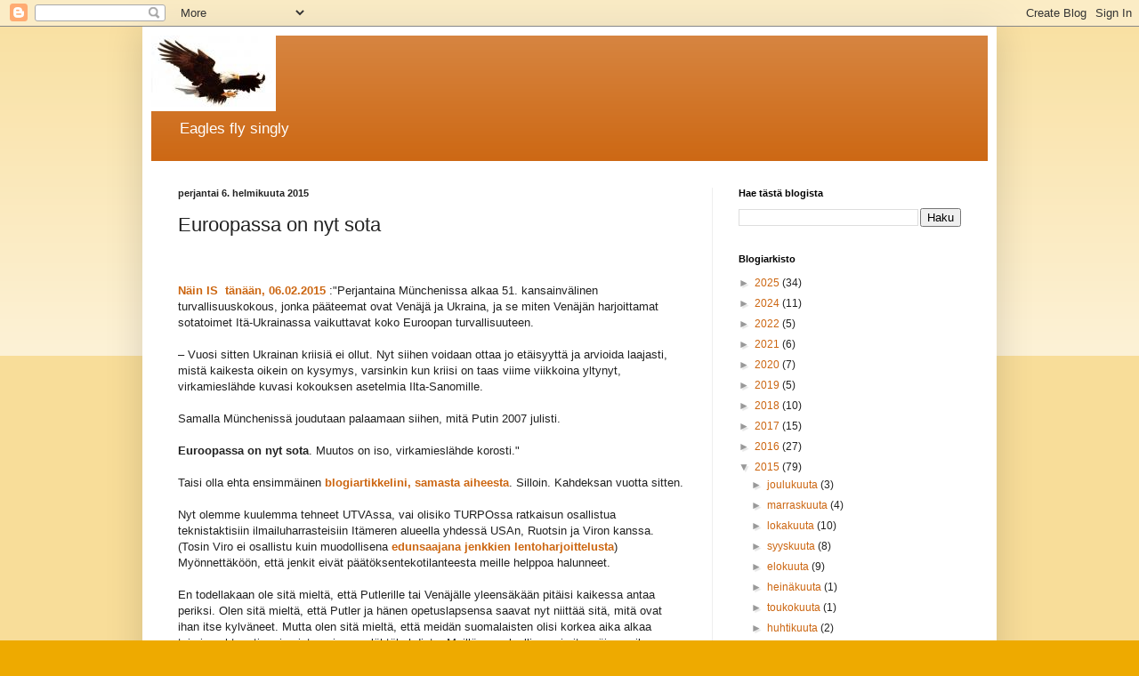

--- FILE ---
content_type: text/plain
request_url: https://www.google-analytics.com/j/collect?v=1&_v=j102&a=602652505&t=pageview&_s=1&dl=https%3A%2F%2Feaglesflysingly.blogspot.com%2F2015%2F02%2Feuroopassa-on-nyt-sota.html%3FshowComment%3D1423326174687&ul=en-us%40posix&dt=Eagles%20fly%20singly%3A%20Euroopassa%20on%20nyt%20sota&sr=1280x720&vp=1280x720&_u=IEBAAEABAAAAACAAI~&jid=1137372518&gjid=830468514&cid=1411670406.1769045560&tid=UA-28027612-1&_gid=1534472503.1769045560&_r=1&_slc=1&z=850057962
body_size: -454
content:
2,cG-HQE8LQ675L